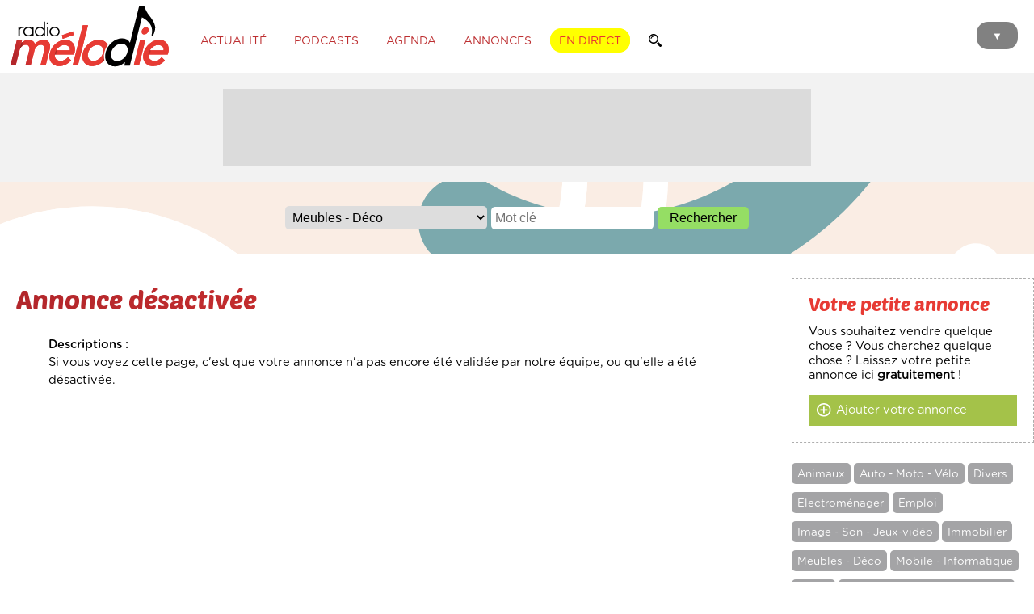

--- FILE ---
content_type: text/html; charset=UTF-8
request_url: https://www.radiomelodie.com/annonces/23126-canape-et-fauteuils.html
body_size: 6614
content:
<!doctype html>
<html>
<head>
<!--


                              @@@@@@@@              @@@@@@@@@@@@@@@@@@@@@@@                         
                            @@@@@@@@@@                      @@@@@@@                     @@@@@@@@@@  
   @@@@@       ,@@@@       @@@ ,@@@@@@         @@@@@@      @@@@@@@    @@@@@@@@@@@@     @@@@    @@@@ 
 ,@@@@@@      @@@@@@      @@@  @@@@@@         @@@@@@@      @@@@@@@   @@@@@@@@@@@@@@.  @@@@@     @@@@
 @@@@@@@     @@@@@@@     @@@   @@@@@@       @@@@@@@@@     @@@@@@@@   @@@@@@@@@@@@@@@  @@@@.      @@@
 @@@@@@@    @@@@@@@@    @@@    @@@@@@      @@@@ @@@@@.    @@@@@@@.  @@@@@@  @@@@@@@@ @@@@@      @@@@
 @@@@@@@   @@@@@@@@@   @@@     @@@@@@     @@@@  @@@@@@    @@@@@@@   @@@@@      @@@@@ @@@@@      @@@ 
 @@@@@@@  /@@@@@@@@@. @@@     @@@@@@@    *@@@   @@@@@@   @@@@@@@@   @@@@@       @@@@ @@@@@     @@@  
 @@@@@@@  @@@ @@@@@@/ @@      @@@@@@     @@@    @@@@@@   @@@@@@@@   @@@@@   @@@@@@@  @@@@@   @@@@   
 @@@@@@@@@@@  @@@@@@@@@@      @@@@@@    @@@@/@@@@@@@@@/  @@@@@@@@   @@@@@@@@@@@@@@@   @@@@@@@@@@    
 @@@@@@@@@@@ .@@@@@@@@@      ,@@@@@@   @@@@     @@@@@@@  @@@@@@@@   @@@@@@@@@@@@@@       @@@@       
 @@@@@@@@@@  @@@@@@@@@@      @@@@@@@  @@@@       @@@@@# @@@@@@@@@    @@@@@@@@@@@&                   
 @@@@@@@@@   @@@@@@@@@       @@@@@@@ @@@@        @@@@@@ @@@@@@@@        @@@@.       #@@@@@@@@@@@@@@ 
 @@@@@@@@    @@@@@@@@@       @@@@@@@              @@@@@ @@@@@@@@           @@@@@@@@@@@@@@@@@@@@@@   
              @@@@@@@        @@@@@@@                    @@@@@@@&       @@@@@@@@@@@@@@@#             
                             @@@@@@                      @@@@@@      @@@@.                          
                              &@@@                                                                  


Un site créé par Matoo Studio
https://matoo.studio

-->

<meta http-equiv="Content-Type" content="text/html; charset=UTF-8" />
<meta name="Author" content="Radio Mélodie" />
<meta name="Description" content="Radio Mélodie, Votre radio en Moselle Est" />
<meta name-equiv="content-language" content="fr" />
<meta name="Keywords" content="Radio Mélodie, 102.7 FM, 102.9 FM, Sarreguemines, forbach, bitche, radio, studio, régie, interview, musique, chansons, chanson, schlager, variété française, melody, mélody, France, Chansons françaises, Web Radio, Internet Radio, Dédicaces, Recettes de cuisine, Horoscope, le Platt, UFC Que Choisir, RADIO MELODIE, RADIO MÉLODIE, écouter en direct, webcam, Schlager, voyance, podcasts, PODCAST, chroniques, replays, catch up, actualité, moselle-est, météo, services, anniversaire, jeux, petites annonces, offres d'emploi, travail, contrat, animateurs, émissions, rendez-vous, agenda des sorties, recherche, date, événement, publicité, pub, spot radio, campagne publicitaire," />
<meta name="robots" content="index,follow" />
<meta name="revisit-after" content="1 days" />
<meta http-equiv="X-UA-Compatible" content="IE=edge" >
<meta http-equiv="Content-Type" content="text/html; charset=UTF-8" />
<meta name="expires" content="Tue, 03 Feb 2026">
<meta name="Last-Modified" content="Tue, 20 Jan 2026">
<meta property="fb:app_id" content="195821404991" />
<meta property="fb:pages" content="106678919367587" />
<meta name="facebook-domain-verification" content="z7jdo8bf9t3gqo3mts3ohj0zvxlr3d" />

    <!-- APPLE -->
    <meta name="apple-mobile-web-app-capable" content="yes" />
    <meta name="apple-mobile-web-app-title" content="Mélodie" />
    <meta name="viewport" content="width=device-width, initial-scale=1, maximum-scale=1">
    
	<meta name="apple-itunes-app" content="app-id=1502421623" />
    <meta name="google-play-app" content="app-id=fr.imatt.melodie">
	<meta name="theme-color" content="#FFFFFF">



<link href="/css/general.css?=12042023" rel="stylesheet" type="text/css">
<link href="/css/menu.css" rel="stylesheet" type="text/css">

<title>Erreur : Annonce désactivée - Radio Mélodie</title>
<meta property="og:type" content="website" />
<meta property="og:title" content="Erreur : Annonce désactivée" />
<meta property="og:description" content="150 € - Si vous voyez cette page, c'est que votre annonce n'a pas encore été validée par notre équipe, ou qu'elle a été désactivée." />
<meta property="og:url" content="https://www.radiomelodie.com/annonces/23126-canape-et-fauteuils.html" />
	
<meta property="og:image" content="https://www.radiomelodie.com/annonces/2022/11/23126-22112022-canape-et-fauteuils-1.jpg" />
<meta property="og:image:width" content="4608" />
<meta property="og:image:height" content="3456" />	
<link href="/css/list.agenda.css" rel="stylesheet" type="text/css">
<script type="text/javascript" src="/js/jquery-3.1.1.min.js"></script>
<script type="text/javascript" src="/js/jquery.easing.1.3.js"></script>
<script type="text/javascript" src="/js/jquery-ui-1.12.1.js"></script>
<link rel="stylesheet" type="text/css" href="/js/jquery-ui-1.12.1.css">
	
<script type="text/javascript" src="/js/jquery.fancybox.pack.js"></script>
<link rel="stylesheet" type="text/css" href="/js/jquery.fancybox.css">
	

</head>
<body>

<style>
	.menuForm {
		padding: 10px 15px ;
		border-radius: 50px;
		border: solid 1.5px rgba(255,255,255,0.60);
		display: inline-block;
		margin: 0;
		width: auto;
	}
	.menuForm input {
		border: none;
		padding: 0;
		margin: 0;
		background: transparent;
		font-size: 16pt;
		vertical-align: middle;
		display: inline-block;
		color: rgba(255,255,255,1);
		width: calc(100% - 30pt);
		font-family: 'Gotham Rounded Book', sans-serif;
	}
	.menuForm input[type="submit"] {
		width: 18pt;
		height: 18pt;
		margin-bottom: 2pt;
		background-image: url('/images/magnifier_w.svg');
		background-size: contain;
		background-repeat: no-repeat;
		background-position: center;
	}
</style>
<menu id="mainMenu">
		<div class="MenuBackgroundCircle"></div>
		<ul>
			<li id="CloseMenuButton" style="margin-top: 70px;"><img src="/images/header_close.svg" alt="Fermer"></li>
			<li>
		<form method="GET" enctype="multipart/form-data" class="menuForm" action="/recherche/">
			<input type="text" name="q" value="" placeholder="Recherche">
			<input type="submit" value="">
		</form></li>
			<a href="javascript:void(0)" onclick="window.open('/direct/', 'radiomelodieplayer', 'width=800, height=600, toolbar=no, menubar=no, location=no, resizable=no, scrollbars=no, status=no');" rel="external"><li style="color: #FFF000;">Écouter en direct</li></a>
			<a href="/"><li>Accueil</li></a>
			<a href="/la-radio.html"><li>Les programmes</li></a>
			<a href="/la-radio.html#findTitle"><li>Quel était ce titre ?</li></a>
			<a href="/a/"><li>Actualité</li></a>
			<li><a href="/podcasts/">Podcasts</a></li>
			<a href="/agenda"><li>Agenda des sorties</li></a>
			<li><a href="/annonces/">Petites annonces</a> | <a href="/annonces/?type=61">Offres d'emploi</a></li>
			<li><a href="/page/10-communiquez-avec-radio-melodie.html">Communiquez sur Mélodie</a> | <a href="/page/20-la-redaction.html">La rédaction</a></li>
			<a href="/contact.html"><li>Contact</li></a>
			<li><a href="https://www.facebook.com/radiomelodie.fr/" target="_blank"><img src="/images/header_fb.svg" alt="Bouton Facebook"></a>
			<a href="https://twitter.com/Radio_Melodie" target="_blank"><img src="/images/header_tw.svg" alt="Bouton Twitter"></a>
			<a href="https://www.instagram.com/radiomelodie/" target="_blank"><img src="/images/header_insta.svg" alt="Bouton Instagram"></a></li>
			<li><a href="https://apps.apple.com/us/app/mélodie/id1502421623?l=fr&ls=1" target="_blank"><img src="/images/htl_appstore.png" style="height: 55px;" /></a>
			<a href="https://play.google.com/store/apps/details?id=com.radio.melodie&hl=fr" target="_blank"><img src="/images/htl_googleplay.png" style="height: 55px;" /></a></li>
		</ul>
	</menu><div id="pageContent">
<style>
	header {
		height: 90px;
		position: relative;
		background-color: rgba(255, 255, 255, 1.00);
	}
	
	header #MenuButton {
		position: absolute;
		z-index: 1;
		top: 27px;
		right: 10px;
		background-color: #818181;
		margin-right: 10px;
		padding: 10px 19px 7px 19px;
		border-radius: 14px;
		cursor: pointer;
		mix-blend-mode: multiply;
		transition-duration: 0.1s;
		font-size: 10pt;
		color: #FFFFFF;
	}
	
	header #MenuButton:hover {
		background-color: #e73333;
		color: #FFFFFF;
	}
	
	header #MenuButton:active {
		background-color: #000000;
		color: #FFFFFF;
	}
	
	header #logoRM {
		height: 80px;
		margin: 5px 10px;
		display: inline-block;
		vertical-align: middle;
		position: relative;
		z-index: 10;
	}
	
	header ul.HeaderMenu {
		margin: 10px 0 0 10px;
		padding: 0;
		display: inline-block;
		vertical-align: middle;
		z-index: 1;
		position: relative;
	}
	
	header ul.HeaderMenu li {
		list-style: none;
		display: inline;
		padding: 8px 10px 6px 10px;
		margin-right: 7px;
		border-radius: 14px;
		border: solid 1px rgba(255, 255, 255, 1.00);
		text-transform: uppercase;
		cursor: pointer;
		font-weight: 100;
		color: rgba(189,47,49,1.00);
		font-size: 10.5pt;
		transition-duration: 0.3s;
	}
	
	header ul.HeaderMenu li:hover {
		color: #1C1C19;
		border: solid 1px #1C1C19;
	}
	
	header ul.HeaderMenu li.ButtonLive {
		color: #e73333;
		text-shadow: none;
		background-color: #ffff00;
		border: solid 1px #ffff00;
		font-weight: 300;
	}
	
	header ul.HeaderMenu li.ButtonLive:hover {
		background-color: #000000;
		box-shadow: 0 0 20px rgba(0, 0, 0, 0.3);
		border: solid 1px #000000;
		color: rgba(255, 255, 255, 1.00);
	}
	
	header ul.HeaderMenu li.ButtonLive:active {
		background-color: #000000;
		color: rgba(189,47,49,1.00);
	}
	
	.headerForm {
		margin: 0;
		padding: 6px 10px 6px 10px;
		border-radius: 14px;
		border: solid 1px rgba(255, 255, 255, 1.00);
		display: inline-block;
		transition-duration: 0.3s;
		width: auto;
		background-color: rgba(255,255,255,1.00);
	}
	.headerForm:hover {
		color: #1C1C19;
		border: solid 1px #1C1C19;
	}
	.headerForm input {
		border: none;
		padding: 0;
		margin: 0;
		background: transparent;
		font-size: 10.5pt;
		vertical-align: middle;
		display: inline-block;
		color: rgba(189,47,49,1.00);
		font-family: 'Gotham Rounded Book', sans-serif;
		transition-duration: 0.3s;
	}
	.headerForm input[type="text"] {
		width: 0;
	}
	.headerForm:hover input[type="text"]{
		width: 100px;
	}
	.headerForm input[type="submit"] {
		width: 12pt;
		height: 12pt;
		margin-top: -1pt;
		margin-bottom: -1pt;
		background-image: url('/images/magnifier.svg');
		background-size: contain;
		background-repeat: no-repeat;
		background-position: center;
	}
    
	
@media only screen and (max-width: 850px) {
	header ul.HeaderMenu {
		display: none;
	}
	}
</style>
<style>
  #iAdminMenu {
    left: 2rem;
    margin: 0;
    position: fixed;
    padding: 0 7px;
    border-radius: 0 0 5px 5px;
    background-color: rgba(44,44,44,0.97);
    color: #FFFFFF;
    font-size: 8pt;
    z-index: 1000;
    opacity: 0.8;
    
    transition-duration: 0.3s;
  }
  #iAdminMenu:hover {
    opacity: 1;
    padding: 7px;
    font-size: 9pt;
  }
  #iAdminMenu ul {
    display: none;
    list-style: none;
    margin: 0;
    padding: 0;
  }
  #iAdminMenu summary {
    padding: 5px;
  }
  #iAdminMenu:hover ul {
    display: block;
  }
  #iAdminMenu ul li {
    position: relative;
    padding: 7px;
    margin: 10px 0 0;
    background-color: #1a1a1a;
  }
  #iAdminMenu ul a {
    color: inherit;
    text-decoration: inherit;
  }
  #iAdminMenu ul li:hover {
    background-color: #a64644;
  }
  #iAdminMenu ul li img {
    height: 13px;
    margin-right: 7px;
    margin-bottom: -1px;
  }
  #iAdminMenu ul li .infos {
    display: none;
    max-width: 400px;
    position: relative;
    overflow: auto;
  }
  #iAdminMenu ul li:hover .infos {
    display: block;
  }
</style>
	<header>		<div class="content">
			<a href="/"><img src="/images/logo_radiomelodie.svg" id="logoRM"></a>
			  <ul class="HeaderMenu">
			    <a href="/a/"><li>Actualité</li></a>
			    <a href="/podcasts/"><li>Podcasts</li></a>
			    <a href="/agenda/"><li>Agenda</li></a>
			    <a href="/annonces/"><li>Annonces</li></a>
			    <a href="javascript:void(0)" onclick="window.open('/direct/', 'radiomelodieplayer', 'width=800, height=600, toolbar=no, menubar=no, location=no, resizable=no, scrollbars=no, status=no');" rel="external"><li class="ButtonLive">En direct</li></a>
			    <form method="GET" enctype="multipart/form-data" class="headerForm" action="/recherche/">
			<input type="text" name="q" value="" placeholder="Recherche"><input type="submit" value="">
		</form>
			  </ul>
			  <div id="MenuButton">▼</div>
		</div>
	</header>	

<section id="topBkGd">
	<div>
		<script async src="https://pagead2.googlesyndication.com/pagead/js/adsbygoogle.js"></script>
		<!-- RM_Autosize -->
		<ins class="adsbygoogle"
			 style="display:inline-block;width:728px;height:90px"
			 data-ad-client="ca-pub-1343470722012339"
			 data-ad-slot="2533878401"></ins>
		<script>
			 (adsbygoogle = window.adsbygoogle || []).push({});
		</script>
	</div>
</section>
	
		
<style>
	
	
	.textcolor_cat {
		color: rgba(164,164,166,1.00);
	}
	.bgcolor_cat {
		background-color: rgba(164,164,166,1.00);
	}
	.textcolor_alouer {
		color: rgba(179,179,193,1.00);
	}
	.bgcolor_alouer {
		background-color: rgba(179,179,193,1.00);
	}
	.textcolor_avendre {
		color: rgba(160,201,169,1.00);
	}
	.bgcolor_avendre {
		background-color: rgba(160,201,169,1.00);
	}
	.textcolor_cherche {
		color: rgba(177,160,201,1.00);
	}
	.bgcolor_cherche {
		background-color: rgba(177,160,201,1.00);
	}
	.textcolor_donne {
		color: rgba(201,180,160,1.00);
	}
	.bgcolor_donne {
		background-color: rgba(201,180,160,1.00);
	}

	
	
	
	.adfix {
		position: fixed;
		top:20px;
	}
	
	
	
	.addEvent {
		padding: 20px;
		margin: 20px 0;
		border: dashed 1pt rgba(173,173,173,1.00);
		font-size: 11pt;
	}
	.addEvent a {
		display: block;
		background: rgba(164,194,73,1.00);
		color: rgba(255,255,255,1.00);
		padding: 10px;
	}
	.addEvent a img {
		height: 13pt;
		margin-bottom: -1pt;
		float: left;
		margin-right: 5pt;
	}
	.addEvent h2 {
		font-size: 17pt;
	}
	
	.pub {
		width:300px;
		height:600px;
		background-color: rgba(246,237,237,1.00);
	}
		
	
	.topArticle {
		box-shadow: 0 3px 10px rgba(100,100,100,0.3);
		padding: 0;
		margin: 20px 10px;
		border-radius: 10px;
		position: relative;
		overflow: hidden;
	}
	
.topArticle #gallery {
	padding: 10px;
	height:470px;
	position: relative;
	background-color: rgba(251,237,237,1.00);
}
.topArticle #gallery .items {
	display: inline-block;
	float:left; 
	position: relative;
	width:calc(30% - 10px);
	margin: 0 0 10px 10px;
	padding: 0;
	height:150px;
	background-size: contain;
	background-position: center;
	background-repeat:no-repeat;
	background-color: rgba(255,255,255,0.30);
}
.topArticle #gallery div.first {
	width:70%;
	height:470px;
	margin: 0 0 10px 0;
}
.topArticle #gallery .items svg {
	width:20%;
	margin: 20% 40%;
}
.topArticle #gallery .items svg path {
		-webkit-transition: all 0.2s;
		-moz-transition: all 0.2s;
		transition: all 0.2s;
	
	fill:rgba(100,100,100,0.4);
}
.topArticle #gallery .items:hover > svg path {
	fill:rgba(100,100,100,1);
}
.topArticle #gallery div.first svg {
	margin: 30% 40%;
}
.topArticle .titreText {
	padding: 20px;
}
 .descText {
	padding: 20px 40px;
}
	
	article {
		margin: 20px 2%;
		width: 96%;
	font-size: 11pt;
	line-height: 1.5;
	}
article h1 {
	font-size: 24pt;
	padding: 10px 0 10px 0;
}
article strong {
	font-family: 'Gotham Rounded Medium', sans-serif;
	font-weight: normal;
}
article hr {
	margin: 30px 0;
	border: none;
	height: 1px;
	background-color: rgba(184,184,184,1.00);
}
article p.cat {
	font-size: 11pt;
	padding: 6px 8px 4px;
	margin: 0 0 0 0;
	color: rgba(255, 255, 255, 1.00);
	border-radius: 5px;
	display: inline-block;
	line-height: 1;
}
article p.date {
	font-family: 'Gotham Rounded Bold';
	font-size: 11pt;
	margin: 0 0 10px 0;
	line-height: 1.2;
}
article p.lieu, article p.tel {
	font-size: 12pt;
	margin: 0 0 10px 0;
	line-height: 1.2;
	font-family: 'Gotham Rounded Book',sans-serif;
}
article p.prix {
	font-size: 12pt;
	margin: 0 0 10px 0;
	line-height: 1.2;
	font-family: 'Gotham Rounded Medium',sans-serif;
}
article p.lieu img {
	width: 12pt;
	margin-bottom: -1pt;
	margin-right: 5px;
}
article iframe {
	width: 100%;
	border: none;
	height: 350px;
	border-radius: 10px;
	margin-top: 50px;
}
article a {
	color: rgba(39, 47, 163, 1.00);
}
article p a {
	font-family: 'Gotham Rounded Medium';
}
</style>
		
		<form method="get" class="search" action="/annonces/">
		<select name="type">
			<option value="0">Toutes les catégories</option>
		<option value="52">Animaux</option>
<option value="53">Auto - Moto - Vélo</option>
<option value="51">Divers</option>
<option value="54">Electroménager</option>
<option value="61">Emploi</option>
<option value="58">Image - Son - Jeux-vidéo</option>
<option value="55">Immobilier</option>
<option value="57" selected="selected">Meubles - Déco</option>
<option value="56">Mobile - Informatique</option>
<option value="108">Pneus</option>
<option value="59">Vêtements - Mode - Chaussure</option>
		</select>
		<input type="text" name="q" value="" placeholder="Mot clé" />
			<input type="submit" value="Rechercher">
		</form>
<section class="agenda">
		
	<div class="content">
		
		<div class="columns" id="column1">
			<article>
				
				<h1>Annonce désactivée</h1>			<div class="descText">
			
				<strong>Descriptions : </strong><br>
				Si vous voyez cette page, c'est que votre annonce n'a pas encore été validée par notre équipe, ou qu'elle a été désactivée.
			</div>
			
			</article>
			
		</div><div class="columns" id="column2">
		
		<div class="addEvent">
		<h2>Votre petite annonce</h2>
		<p>Vous souhaitez vendre quelque chose ? Vous cherchez quelque chose ? Laissez votre petite annonce ici <strong>gratuitement</strong> !</p>
			<a href="/annonces/add/"><img src="/images/rounded-add-button.svg">Ajouter votre annonce</a></div>
		
		
		<ul class="categories">
		<a href="/annonces/?type=52"><li class="bgcolor_cat">Animaux</li></a>
<a href="/annonces/?type=53"><li class="bgcolor_cat">Auto - Moto - Vélo</li></a>
<a href="/annonces/?type=51"><li class="bgcolor_cat">Divers</li></a>
<a href="/annonces/?type=54"><li class="bgcolor_cat">Electroménager</li></a>
<a href="/annonces/?type=61"><li class="bgcolor_cat">Emploi</li></a>
<a href="/annonces/?type=58"><li class="bgcolor_cat">Image - Son - Jeux-vidéo</li></a>
<a href="/annonces/?type=55"><li class="bgcolor_cat">Immobilier</li></a>
<a href="/annonces/?type=57"><li class="bgcolor_cat">Meubles - Déco</li></a>
<a href="/annonces/?type=56"><li class="bgcolor_cat">Mobile - Informatique</li></a>
<a href="/annonces/?type=108"><li class="bgcolor_cat">Pneus</li></a>
<a href="/annonces/?type=59"><li class="bgcolor_cat">Vêtements - Mode - Chaussure</li></a>
<a href="/annonces/"><li class="bgcolor_chronique">Toutes les annonces</li></a></ul>
		
		<div class="pub" id="adfix"><script async src="//pagead2.googlesyndication.com/pagead/js/adsbygoogle.js"></script>
<!-- RM_huge -->
<ins class="adsbygoogle"
     style="display:inline-block;width:300px;height:600px"
     data-ad-client="ca-pub-1343470722012339"
     data-ad-slot="2487590804"></ins>
<script>
(adsbygoogle = window.adsbygoogle || []).push({});
</script></div>
		
		</div>
	</div>
</section>
</div>
	

<footer id="ft2" style="margin-bottom: 2rem;">
	<div id="line1"><a href="/">
    <img src="/images/logo_radiomelodie_blanc.svg" style="width: 150px; display: inline-block; vertical-align: middle;" alt="">
		<p style="display: inline-block; vertical-align: middle;">Toute la musique que<br>
<strong>vous aimez écouter !</strong></p></a></div>
  <div class="content">
	  <div class="icons">
	  <a href="/contact"><img src="/images/footer_ph.svg" /></a>
	  <a href="https://www.facebook.com/radiomelodie.fr" target="_blank"><img src="/images/footer_fb.svg" /></a>
	  <a href="https://www.instagram.com/radiomelodie/" target="_blank"><img src="/images/footer_in.svg" /></a>
	  <a href="https://twitter.com/Radio_Melodie" target="_blank"><img src="/images/footer_tw.svg" /></a>
	  <a href="https://apps.apple.com/us/app/mélodie/id1502421623?l=fr&ls=1" target="_blank"><img src="/images/footer_ap.svg" /></a>
	  <a href="https://play.google.com/store/apps/details?id=com.radio.melodie&hl=fr" target="_blank"><img src="/images/footer_ps.svg" /></a>
	  </div>
	
	<ul class="big">
      <a href="javascript:void(0)" onclick="window.open('/direct/', 'radiomelodieplayer', 'width=800, height=600, toolbar=no, menubar=no, location=no, resizable=no, scrollbars=no, status=no');"><li><img src="/images/play-button_black.svg" alt="Écouter en direct" />Écouter en direct</li></a>
      <a href="/"><li>Accueil</li></a>
      <a href="/radio/"><li>La Radio</li></a>
      <a href="/a/"><li>Actualité</li></a>
      <a href="/videos/"><li>Vidéos</li></a>
      <a href="/podcasts/"><li>Podcasts</li></a>
      <a href="/agenda/"><li>Agenda</li></a>
      <a href="/annonces/"><li>Petites annonces</li></a>
      <a href="/contact.html"><li>Contact</li></a>
    </ul>
	
	<ul class="small">
      <a href="/page/4-mentions-legales"><li>Mentions légales</li></a>
      <a href="/page/18-charte-sur-les-donnees-personnelles-et-cookies"><li>Charte sur les données personnelles et cookies</li></a>
      <a href="/page/15-reglement-des-jeux-concours"><li>Règlement des jeux</li></a>
      <a href="/page/5-le-logo-radio-melodie"><li>Télécharger notre logo</li></a>
      <a href="/page/16-zone-de-diffusion"><li>Zone de diffusion</li></a>
      <a href="javascript:void(0)" onclick="window.open('/direct/', 'radiomelodieplayer', 'width=800, height=600, toolbar=no, menubar=no, location=no, resizable=no, scrollbars=no, status=no');"><li>Nous écouter</li></a>
      <a href="/contact"><li>Contactez-nous</li></a>
      <a href="/page/10-communiquez-avec-radio-melodie"><li>Communiquez sur Mélodie</li></a>
      <a href="/page/20-la-redaction"><li>La rédaction</li></a>
    </ul>
  </div>
</footer>

<style>
    .matoostudio {
        text-align: center; 
        margin-bottom: 3rem;
    }
    .matoostudio a {
        background-color: rgba(26, 27, 29, 1.00);
        padding: .7rem 1rem;
        border-radius: .5rem;
        display: inline-block;
        color: rgba(231, 231, 231, 1.00);
        font-size: .8rem;
    }
    .matoostudio a:hover {
        background-color: #353535;
    }
    .matoostudio a img {
        height: 1.3rem;
        margin-bottom: -.7rem;
    }
</style>
<p class="matoostudio"><a href="//matoo.studio" target="_blank">Un site fièrement propulsé par <img src="https://matoo.studio/images/matoo.studio.svg" alt=""></a></p>

<script async src="https://www.googletagmanager.com/gtag/js?id=G-2W9XT9SRQ7"></script>
<script>
  window.dataLayer = window.dataLayer || [];
  function gtag(){dataLayer.push(arguments);}
  gtag('consent', 'default', {
    'ad_user_data': 'denied',
    'ad_personalization': 'granted',
    'ad_storage': 'granted',
    'analytics_storage': 'granted',
    'wait_for_update': 500,
  });
    gtag('consent', 'update', {
      ad_user_data: 'granted',
      ad_personalization: 'granted',
      ad_storage: 'granted',
      analytics_storage: 'granted'
    });
  gtag('js', new Date());

  gtag('config', 'G-2W9XT9SRQ7');
</script>
<script type="text/javascript">

  var _gaq = _gaq || [];
  _gaq.push(['_setAccount', 'UA-28183013-1']);
  _gaq.push(['_trackPageview']);

  (function() {
    var ga = document.createElement('script'); ga.type = 'text/javascript'; ga.async = true;
    ga.src = ('https:' == document.location.protocol ? 'https://ssl' : 'http://www') + '.google-analytics.com/ga.js';
    var s = document.getElementsByTagName('script')[0]; s.parentNode.insertBefore(ga, s);
  })();

</script>
<!-- Google Analytics Indés Radios -->
<script async src="https://www.googletagmanager.com/gtag/js?id=UA-151724628-1"></script>
<script>
  window.dataLayer = window.dataLayer || [];
  function gtag(){dataLayer.push(arguments);}
  gtag('js', new Date());

  gtag('config', 'UA-151724628-1');
</script>
<!-- Clarity tracking code for https://www.radiomelodie.com/ -->
<script type="text/javascript">
    (function(c,l,a,r,i,t,y){
        c[a]=c[a]||function(){(c[a].q=c[a].q||[]).push(arguments)};
        t=l.createElement(r);t.async=1;t.src="https://www.clarity.ms/tag/"+i;
        y=l.getElementsByTagName(r)[0];y.parentNode.insertBefore(t,y);
    })(window, document, "clarity", "script", "b52kbbldit");
</script>
<script type="text/javascript" src="/js/script.footer.js"></script>
	<script>
		
		
  var adfixed = false;
  var adposition = '';
	
	$('document').ready(function(){

		$(".fancybox").fancybox();
		
		$( ".datepicker" ).datepicker({
			closeText: 'Fermer',
			prevText: 'Précédent',
			nextText: 'Suivant',
			currentText: 'Aujourd\'hui',
			monthNames: ['Janvier', 'Février', 'Mars', 'Avril', 'Mai', 'Juin', 'Juillet', 'Août', 'Septembre', 'Octobre', 'Novembre', 'Décembre'],
			monthNamesShort: ['Janv.', 'Févr.', 'Mars', 'Avril', 'Mai', 'Juin', 'Juil.', 'Août', 'Sept.', 'Oct.', 'Nov.', 'Déc.'],
			dayNames: ['Dimanche', 'Lundi', 'Mardi', 'Mercredi', 'Jeudi', 'Vendredi', 'Samedi'],
			dayNamesShort: ['Dim.', 'Lun.', 'Mar.', 'Mer.', 'Jeu.', 'Ven.', 'Sam.'],
			dayNamesMin: ['D', 'L', 'M', 'M', 'J', 'V', 'S'],
			weekHeader: 'Sem.',
			dateFormat: 'dd-mm-yy'
		});
			
		adposition = $('#adfix').offset();
	});
		
		
		
if($(window).width()>800)
	{
	$(document).scroll(function(){

	  var positionscroll = $(document).scrollTop();

	  var adscroll = adposition.top - 20;

		  if(positionscroll>adscroll && adfixed==false)
			{
			  $('#adfix').addClass('adfix');
				adfixed = true;
			}

		  if(positionscroll<adscroll  && adfixed)
			{
			  $('#adfix').removeClass('adfix');
				adfixed = false;
			}
	});
}
		
		
		


	
	</script>
</body>
</html>


--- FILE ---
content_type: text/html; charset=utf-8
request_url: https://www.google.com/recaptcha/api2/aframe
body_size: 264
content:
<!DOCTYPE HTML><html><head><meta http-equiv="content-type" content="text/html; charset=UTF-8"></head><body><script nonce="6Wnr_iG8SqyMVcMB_-Qsdw">/** Anti-fraud and anti-abuse applications only. See google.com/recaptcha */ try{var clients={'sodar':'https://pagead2.googlesyndication.com/pagead/sodar?'};window.addEventListener("message",function(a){try{if(a.source===window.parent){var b=JSON.parse(a.data);var c=clients[b['id']];if(c){var d=document.createElement('img');d.src=c+b['params']+'&rc='+(localStorage.getItem("rc::a")?sessionStorage.getItem("rc::b"):"");window.document.body.appendChild(d);sessionStorage.setItem("rc::e",parseInt(sessionStorage.getItem("rc::e")||0)+1);localStorage.setItem("rc::h",'1768940768284');}}}catch(b){}});window.parent.postMessage("_grecaptcha_ready", "*");}catch(b){}</script></body></html>

--- FILE ---
content_type: text/css
request_url: https://www.radiomelodie.com/css/list.agenda.css
body_size: 1787
content:
.columns {
	display: inline-block;
	vertical-align: top;
}
#column1 {
	width: calc(100% - 300px);
}
#column2 {
	width: 300px;
}
.search {
	margin: -20px 0 0 0;
	padding: 30px;
	background-image: url("/images/BK_model2.svg");
	background-color: #faede4;
	background-size: cover;
	text-align: center;
}
.search input, .search select {
	font-size: 12pt;
	padding: 5px;
	border-radius: 5px;
	border: none;
	display: inline-block;
	vertical-align: middle;
}
.search label {
	display: inline-block;
	vertical-align: middle;
	background-color: rgba(54, 141, 148, 1.00);
	padding: 0;
	margin: 5px 0;
	border-radius: 5px;
	overflow: hidden;
}
.search label span {
	display: inline-block;
	vertical-align: middle;
	text-align: center;
	width: 35px;
	font-size: 9pt;
	color: rgba(255, 255, 255, 1.00);
}
.search label input {
	border-radius: 0;
	margin: 0 0;
	background-color: rgba(255, 255, 255, 1.00);
}
.search input[type="submit"] {
	background-color: rgba(149, 222, 100, 1.00);
	padding: 5px 15px;
}
.agenda {
	padding: 30px 0;
	margin-top: -20px;
}
.displayList .items {
	width: calc(100% - 2rem);
	min-height: 196px;
	position: relative;
	overflow: hidden;
	padding: 0 0;
	margin: 2rem 1rem;
	-webkit-transition: all 0.3s;
	-moz-transition: all 0.3s;
	transition: all 0.3s;
	background-color: rgba(255, 255, 255, 1.00);
	border-radius: 10px;
	box-shadow: 0 5px 20px rgba(0, 0, 0, 0.07);
}
.displayList .items .artwork {
	display: inline-block;
  position: relative;
	vertical-align: middle;
	width: 150px;
	height: 196px;
	margin: 0 15px 0 0;
  padding: 0;
	transition: all 0.3s;
	border-radius: 10px 0 0 10px;
}
.displayList .items .artwork img {
  width: 100%;
  height: 100%;
  object-fit: cover;
}
.displayList .items:hover .artwork {
	opacity: 0.8;
}
.displayList .items .divText {
	display: inline-block;
	vertical-align: middle;
	width: calc(95% - 165px);
	transition: all 0.3s;
  transform-origin: center left;
}
.displayList .items:hover .divText {
	transform: scale(1.02);
}
.displayList .items .divText p {
	margin: 0;
}
.displayList .items .divText p.cat {
	font-size: 9pt;
	padding: 3px 5px;
	margin-bottom: 5px;
	color: rgba(255, 255, 255, 1.00);
	border-radius: 5px;
	display: inline-block;
}
.displayList .items .divText p.date {
	font-family: 'Gotham Rounded Bold';
	font-size: 10pt;
	margin-bottom: 5px;
}
.displayList .items .divText p.title {
	font-size: 13pt;
}
.displayList .items .divText p.place {
	font-family: 'Gotham Rounded Light';
	margin-top: 5px;
	font-size: 9pt;
	opacity: 0.8;
}
.displayList .items .divText p.place img {
	width: 10pt;
	margin-bottom: -1pt;
	margin-right: 5px;
}
.displayList .items p.sponsor {
	text-align: right;
	font-family: 'Gotham Rounded Light Italic';
	font-size: 7.5pt;
	color: rgba(89, 89, 89, 1.00);
	position: absolute;
	bottom: 15px;
	right: 15px;
	margin: 0;
}
.displayList .items.paid {
}
.displayList .items.paid .artwork {
	width: 250px;
	height: auto;
}
.displayList .items.paid .divText {
	width: calc(95% - 265px);
}
.categories {
	list-style: none;
	padding: 0;
	margin: 20px 0 30px 0;
	font-size: 10pt;
}
.categories li {
	display: inline-block;
	padding: 6px 7px 3px 7px;
	border-radius: 5px;
	color: rgba(255, 255, 255, 1.00);
	margin: 5px 0;
}
.textcolor_information {
	color: rgba(75, 97, 180, 1.00);
}
.bgcolor_information {
	background-color: rgba(75, 97, 180, 1.00);
}
.textcolor_jeux-concours-loto {
	color: rgba(180, 190, 79, 1.00);
}
.bgcolor_jeux-concours-loto {
	background-color: rgba(180, 190, 79, 1.00);
}
.textcolor_marcheauxpuces-braderie-brocante {
	color: rgba(194, 67, 202, 1.00);
}
.bgcolor_marcheauxpuces-braderie-brocante {
	background-color: rgba(194, 67, 202, 1.00);
}
.textcolor_musique-concert {
	color: rgba(51, 157, 167, 1.00);
}
.bgcolor_musique-concert {
	background-color: rgba(51, 157, 167, 1.00);
}
.textcolor_sorties-exposition {
	color: rgba(200, 147, 59, 1.00);
}
.bgcolor_sorties-exposition {
	background-color: rgba(200, 147, 59, 1.00);
}
.textcolor_sport-marches {
	color: rgba(84, 177, 59, 1.00);
}
.bgcolor_sport-marches {
	background-color: rgba(84, 177, 59, 1.00);
}
.textcolor_theatre-spectacle {
	color: rgba(168, 168, 168, 1.00);
}
.bgcolor_theatre-spectacle {
	background-color: rgba(168, 168, 168, 1.00);
}
.adfix {
	position: fixed;
	top: 20px;
}
.addEvent {
	padding: 20px;
	margin: 20px 10px 20px 0;
	border: dashed 1pt rgba(173, 173, 173, 1.00);
	font-size: 11pt;
}
.addEvent a {
	display: block;
	background: rgba(164, 194, 73, 1.00);
	color: rgba(255, 255, 255, 1.00);
	padding: 10px;
}
.addEvent a img {
	height: 13pt;
	margin-bottom: -1pt;
	float: left;
	margin-right: 5pt;
}
.addEvent h2 {
	font-size: 17pt;
}
.pub {
	width: 300px;
	height: 600px;
	background-color: rgba(246, 237, 237, 1.00);
}
#agendaform {
	width: 90%;
	margin: 20px 5%;
}
#agendaform h1 {
	font-size: 35px;
	text-align: center;
	margin: 10px 20px;
	line-height: 1.1;
}
#agendaform p {
	font-size: 15px;
	text-align: center;
	margin: 20px 20px 50px 20px;
}
#agendaform p img {
	width: 400px;
	max-width: 90%;
	margin: 50px 0;
}
#agendaform p a {
	font-size: 15px;
	width: auto;
	padding: 10px 15px;
	border: solid 1px rgba(206, 48, 63, 1.00);
	color: rgba(206, 48, 63, 1);
	border-radius: 3px;
}
#agendaform form {
	width: calc(100% - 20px);
	margin: 0 10px;
}
#agendaform label {
	width: calc(25% - 20px);
	padding: 0 20px 0 0;
	margin: 0;
	display: inline-block;
	text-align: right;
	font-family: 'Gotham Rounded Light';
	font-size: 11pt;
	line-height: 1;
}
#agendaform input, #agendaform textarea, #agendaform select {
	background-color: rgba(255, 255, 255, 1.00);
	width: calc(74% - 20px);
	padding: 10px;
	margin-bottom: 15px;
	display: inline-block;
	vertical-align: middle;
	font-size: 12pt;
	border: solid 1px rgba(190, 190, 190, 1.00);
	border-radius: 3px;
	-webkit-appearance: none;
	-moz-appearance: none;
	appearance: none;
}
#agendaform select, #agendaform select option {
	width: 74%;
	background-image: url('/images/down-arrow.svg');
	background-repeat: no-repeat;
	background-position: center right;
	background-size: 20px;
}
#agendaform p.tip {
	width: calc(74% - 20px);
	padding: 0 10px;
	margin: -10px 0 15px 25%;
	display: inline-block;
	vertical-align: middle;
	font-size: 10pt;
	font-weight: 300;
	color: rgba(92, 92, 92, 1.00);
}
#agendaform p.tip strong {
	color: #e73b34;
}
#agendaform div.text {
	width: 74%;
	margin-bottom: 15px;
	display: inline-block;
	vertical-align: middle;
	position: relative;
	overflow: hidden;
	border: solid 1px rgba(190, 190, 190, 1.00);
	border-radius: 3px;
	background-color: rgba(255, 255, 255, 1.00);
}
#agendaform div.text textarea.tinymce {
	max-width: 100%;
	border: none;
	mix-blend-mode: multiply;
}
#agendaform hr {
	border: none;
	height: 1px;
	width: 90%;
	margin: 20px 5%;
	background-color: rgba(190, 190, 190, 1.00);
}
#agendaform #euroinput {
	position: absolute;
	margin: 6px 0 0 -28px;
	font-family: "Poppins";
	font-weight: 300;
	font-size: 20px;
	color: rgba(190, 190, 190, 1.00);
}
#agendaform label.fileContainer {
	width: 130px;
	height: 130px;
	position: relative;
	overflow: hidden;
	padding: 0 0 0 0;
	margin: 0 15px 15px 0;
	border: solid 1px rgba(190, 190, 190, 1.00);
	vertical-align: top;
}
#agendaform label.fileContainer p {
	margin: 20px 0 0 0;
	padding: 0 5%;
	width: 90%;
	text-align: center;
	font-weight: 500;
}
#agendaform label.fileContainer p span {
	opacity: 0.4;
	-webkit-transition: all 0.2s;
	-moz-transition: all 0.2s;
	transition: all 0.2s;
}
#agendaform label.fileContainer input {
	position: absolute;
	top: 0;
	left: 0;
	width: 100%;
	height: 100%;
	margin: 0;
	padding: 0;
	opacity: 0;
}
#agendaform label.fileContainer img {
	width: 40%;
	margin-top: 15px;
}
#agendaform label.fileContainer:hover span {
	opacity: 1;
}
#agendaform input[type="submit"] {
	width: auto;
	background-color: rgba(206, 48, 63, 1.00);
	color: rgba(255, 255, 255, 1);
	padding: 10px 15px;
}
#agendaform #disclaimer {
	background-color: rgba(221, 255, 53, 1.00);
	text-align: center;
	padding: 30px;
	margin: 20px 0 50px 0;
	font-weight: 100;
	border-radius: 4px;
}
#agendaform #disclaimer strong {
	font-family: 'Gotham Rounded Bold';
}
#agendaform #alert {
	background-color: rgba(221, 255, 53, 1.00);
	text-align: center;
	padding: 20px;
	margin: 20px 0 50px 0;
	font-weight: 100;
	border-radius: 4px;
}
#agendaform #alert strong {
	font-family: 'Gotham Rounded Bold';
}
#agendaform .highlightinput {
	background-color: rgba(250, 255, 76, 1);
}
#agendaform .highlightinput:focus {
	background-color: rgba(253, 255, 197, 1.00);
}
@media only screen and (max-width: 650px) {
	#column1 {
		width: 100%;
	}
	#column2 {
		width: calc(100% - 40px);
		margin: 20px;
	}
	.displayList .items {
		width: calc(100% - 30px);
	}
	.pub {
		display: none;
	}
}


--- FILE ---
content_type: image/svg+xml
request_url: https://www.radiomelodie.com/images/BK_model2.svg
body_size: 2664
content:
<?xml version="1.0" encoding="utf-8"?>
<!-- Generator: Adobe Illustrator 23.0.3, SVG Export Plug-In . SVG Version: 6.00 Build 0)  -->
<svg version="1.1" id="Calque_3" xmlns="http://www.w3.org/2000/svg" xmlns:xlink="http://www.w3.org/1999/xlink" x="0px" y="0px"
	 viewBox="0 0 554.6 332" style="enable-background:new 0 0 554.6 332;" xml:space="preserve">
<style type="text/css">
	.st0{fill:#FAEDE4;}
	.st1{clip-path:url(#SVGID_2_);}
	.st2{fill:#FFFFFF;}
	.st3{fill:#FF9793;}
	.st4{fill:#7BA9AD;}
</style>
<rect x="111.3" y="-111.3" transform="matrix(6.123234e-17 -1 1 6.123234e-17 111.335 443.3051)" class="st0" width="332" height="554.6"/>
<g>
	<defs>
		
			<rect id="SVGID_1_" x="111.3" y="-111.3" transform="matrix(6.123234e-17 -1 1 6.123234e-17 111.335 443.3051)" width="332" height="554.6"/>
	</defs>
	<clipPath id="SVGID_2_">
		<use xlink:href="#SVGID_1_"  style="overflow:visible;"/>
	</clipPath>
	<g class="st1">
		<path class="st2" d="M-29.4,243.5c-4.9,0.3-9.9-1.4-13.7-5.1c-25-24.7-38.9-57.6-39.2-92.8c-0.2-35.1,13.2-68.3,37.9-93.3
			C6.7,0.6,90.2,0.1,141.8,51c7.1,7,7.1,18.3,0.2,25.4c-7,7.1-18.3,7.1-25.4,0.2C98.4,58.6,74.3,48.8,48.8,49
			C23.2,49.1-0.8,59.3-18.7,77.5c-18,18.2-27.8,42.3-27.6,67.9c0.2,25.6,10.3,49.5,28.5,67.5c7.1,7,7.1,18.3,0.2,25.4
			C-20.9,241.5-25.1,243.2-29.4,243.5z"/>
		<path class="st2" d="M221,156.5c-5-0.2-9.9-1.7-14.3-4.5c-6.4-4.1-10.7-10.4-12.4-17.8c-1.6-7.4-0.2-15,3.8-21.3
			c4.1-6.4,10.4-10.7,17.8-12.4c28.5-6.2,52.8-23.1,68.6-47.6c15.7-24.5,21-53.7,14.8-82.2c-6.2-28.5-23.1-52.8-47.6-68.6
			c-24.5-15.7-53.7-21-82.2-14.8c-15.2,3.3-30.4-6.4-33.7-21.6c-1.5-6.8-0.4-14,3.1-20l0,0c4-7,10.7-11.9,18.6-13.6
			c43.2-9.4,87.6-1.4,124.8,22.5c37.2,23.9,62.9,60.9,72.3,104.1c9.4,43.2,1.4,87.5-22.5,124.8c-23.9,37.3-60.9,63-104.1,72.4
			C225.7,156.3,223.3,156.6,221,156.5z M197.3-128.4c21.7,0.8,42.9,7.3,61.6,19.4c27.5,17.7,46.5,45,53.4,76.9
			c7,31.9,1.1,64.6-16.6,92.1c-17.7,27.5-45,46.5-76.9,53.4c-3.9,0.9-7.3,3.2-9.5,6.6c-2.2,3.4-2.9,7.4-2,11.3
			c0.9,3.9,3.2,7.3,6.6,9.5c3.4,2.2,7.4,2.9,11.3,2c39.7-8.7,73.7-32.3,95.8-66.6C343,42,350.4,1.2,341.8-38.5
			c-8.7-39.8-32.3-73.8-66.6-95.8c-34.3-22-75-29.4-114.8-20.7c-4.2,0.9-7.8,3.6-9.9,7.3v0c-1.8,3.2-2.4,7-1.6,10.7
			c1.8,8.1,9.8,13.3,17.9,11.5C176.9-127.8,187.2-128.7,197.3-128.4z"/>
		<path class="st2" d="M393.8,128.2c0.9-0.9,1.9-1.7,3-2.5c4.3-2.8,9.4-3.8,14.4-2.8c5,1,9.3,3.9,12.1,8.2c2.8,4.3,3.8,9.4,2.8,14.4
			c-1,5-3.9,9.3-8.2,12.1c-4.3,2.8-9.4,3.8-14.4,2.8c-10.3-2.1-17-12.2-14.9-22.6C389.4,134.2,391.2,130.8,393.8,128.2z
			 M417.1,151.4c1.9-1.9,3.2-4.3,3.7-6.9c0.7-3.6,0-7.2-2-10.3c-2-3.1-5.1-5.1-8.7-5.9c-3.6-0.7-7.2,0-10.3,2
			c-3.1,2-5.1,5.1-5.9,8.7c-0.7,3.6,0,7.2,2,10.3c2,3.1,5.1,5.1,8.7,5.9c3.6,0.7,7.2,0,10.3-2C415.7,152.6,416.5,152,417.1,151.4z"
			/>
		<path class="st2" d="M510.3,353.8c-4.9,0.3-9.9-1.4-13.7-5.1c-25-24.7-38.9-57.6-39.2-92.8c-0.2-35.1,13.2-68.3,37.9-93.3
			c51-51.6,134.4-52.2,186.1-1.2c7.1,7,7.1,18.3,0.2,25.4c-7,7.1-18.3,7.1-25.4,0.2c-18.2-18-42.3-27.8-67.9-27.6
			c-25.6,0.2-49.5,10.3-67.5,28.5c-18,18.2-27.8,42.3-27.6,67.9c0.2,25.6,10.3,49.5,28.5,67.5c7.1,7,7.1,18.3,0.2,25.4
			C518.7,351.8,514.5,353.6,510.3,353.8z"/>
		<path class="st2" d="M-29.4,243.5c-4.9,0.3-9.9-1.4-13.7-5.1c-25-24.7-38.9-57.6-39.2-92.8c-0.2-35.1,13.2-68.3,37.9-93.3
			C6.7,0.6,90.2,0.1,141.8,51c7.1,7,7.1,18.3,0.2,25.4c-7,7.1-18.3,7.1-25.4,0.2C98.4,58.6,74.3,48.8,48.8,49
			C23.2,49.1-0.8,59.3-18.7,77.5c-18,18.2-27.8,42.3-27.6,67.9c0.2,25.6,10.3,49.5,28.5,67.5c7.1,7,7.1,18.3,0.2,25.4
			C-20.9,241.5-25.1,243.2-29.4,243.5z"/>
		<path class="st2" d="M221,156.5c-5-0.2-9.9-1.7-14.3-4.5c-6.4-4.1-10.7-10.4-12.4-17.8c-1.6-7.4-0.2-15,3.8-21.3
			c4.1-6.4,10.4-10.7,17.8-12.4c28.5-6.2,52.8-23.1,68.6-47.6c15.7-24.5,21-53.7,14.8-82.2c-6.2-28.5-23.1-52.8-47.6-68.6
			c-24.5-15.7-53.7-21-82.2-14.8c-15.2,3.3-30.4-6.4-33.7-21.6c-1.5-6.8-0.4-14,3.1-20l0,0c4-7,10.7-11.9,18.6-13.6
			c43.2-9.4,87.6-1.4,124.8,22.5c37.2,23.9,62.9,60.9,72.3,104.1c9.4,43.2,1.4,87.5-22.5,124.8c-23.9,37.3-60.9,63-104.1,72.4
			C225.7,156.3,223.3,156.6,221,156.5z M197.3-128.4c21.7,0.8,42.9,7.3,61.6,19.4c27.5,17.7,46.5,45,53.4,76.9
			c7,31.9,1.1,64.6-16.6,92.1c-17.7,27.5-45,46.5-76.9,53.4c-3.9,0.9-7.3,3.2-9.5,6.6c-2.2,3.4-2.9,7.4-2,11.3
			c0.9,3.9,3.2,7.3,6.6,9.5c3.4,2.2,7.4,2.9,11.3,2c39.7-8.7,73.7-32.3,95.8-66.6C343,42,350.4,1.2,341.8-38.5
			c-8.7-39.8-32.3-73.8-66.6-95.8c-34.3-22-75-29.4-114.8-20.7c-4.2,0.9-7.8,3.6-9.9,7.3v0c-1.8,3.2-2.4,7-1.6,10.7
			c1.8,8.1,9.8,13.3,17.9,11.5C176.9-127.8,187.2-128.7,197.3-128.4z"/>
		<path class="st2" d="M112.2,190c-9.6-2-15.8-11.4-13.9-21c2-9.6,11.4-15.8,21-13.9c9.6,2,15.8,11.4,13.9,21
			C131.2,185.8,121.8,192,112.2,190z"/>
		<path class="st2" d="M510.3,353.8c-4.9,0.3-9.9-1.4-13.7-5.1c-25-24.7-38.9-57.6-39.2-92.8c-0.2-35.1,13.2-68.3,37.9-93.3
			c51-51.6,134.4-52.2,186.1-1.2c7.1,7,7.1,18.3,0.2,25.4c-7,7.1-18.3,7.1-25.4,0.2c-18.2-18-42.3-27.8-67.9-27.6
			c-25.6,0.2-49.5,10.3-67.5,28.5c-18,18.2-27.8,42.3-27.6,67.9c0.2,25.6,10.3,49.5,28.5,67.5c7.1,7,7.1,18.3,0.2,25.4
			C518.7,351.8,514.5,353.6,510.3,353.8z"/>
		<path class="st3" d="M287,169.1c6.4-2.1,13.6-1.5,19.8,2.1c41.6,24.1,71.2,63,83.6,109.4c12.3,46.4,5.8,94.9-18.3,136.5
			c-49.8,85.8-160.1,115.1-245.9,65.3c-11.7-6.8-15.7-21.8-8.9-33.5c6.8-11.7,21.8-15.7,33.5-8.9c30.2,17.5,65.5,22.3,99.3,13.3
			c33.8-9,62-30.6,79.6-60.8c17.5-30.2,22.3-65.5,13.3-99.3c-9-33.8-30.6-62-60.8-79.6c-11.7-6.8-15.7-21.8-8.9-33.5
			C276.5,174.7,281.4,170.9,287,169.1z"/>
		<path class="st3" d="M287,169.1c6.4-2.1,13.6-1.5,19.8,2.1c41.6,24.1,71.2,63,83.6,109.4c12.3,46.4,5.8,94.9-18.3,136.5
			c-49.8,85.8-160.1,115.1-245.9,65.3c-11.7-6.8-15.7-21.8-8.9-33.5c6.8-11.7,21.8-15.7,33.5-8.9c30.2,17.5,65.5,22.3,99.3,13.3
			c33.8-9,62-30.6,79.6-60.8c17.5-30.2,22.3-65.5,13.3-99.3c-9-33.8-30.6-62-60.8-79.6c-11.7-6.8-15.7-21.8-8.9-33.5
			C276.5,174.7,281.4,170.9,287,169.1z"/>
		<g>
			<path class="st2" d="M110.7,596.1c-5-0.2-9.9-1.7-14.3-4.5c-6.4-4.1-10.7-10.4-12.4-17.8c-1.6-7.4-0.2-15,3.8-21.3
				c4.1-6.4,10.4-10.7,17.8-12.4c28.5-6.2,52.8-23.1,68.6-47.6c15.7-24.5,21-53.7,14.8-82.2c-6.2-28.5-23.1-52.8-47.6-68.6
				c-24.5-15.7-53.7-21-82.2-14.8c-15.2,3.3-30.4-6.4-33.7-21.6c-1.5-6.8-0.4-14,3.1-20l0,0c4-7,10.7-11.9,18.6-13.6
				c43.2-9.4,87.6-1.4,124.8,22.5c37.2,23.9,62.9,60.9,72.3,104.1c9.4,43.2,1.4,87.5-22.5,124.8c-23.9,37.3-60.9,63-104.1,72.4
				C115.4,596,113,596.2,110.7,596.1z M87,311.3c21.7,0.8,42.9,7.3,61.6,19.4c27.5,17.7,46.5,45,53.4,76.9
				c7,31.9,1.1,64.6-16.6,92.1c-17.7,27.5-45,46.5-76.9,53.4c-3.9,0.9-7.3,3.2-9.5,6.6c-2.2,3.4-2.9,7.4-2,11.3
				c0.9,3.9,3.2,7.3,6.6,9.5c3.4,2.2,7.4,2.9,11.3,2c39.7-8.7,73.7-32.3,95.8-66.6c22-34.3,29.4-75.1,20.8-114.8
				c-8.7-39.8-32.3-73.8-66.6-95.8c-34.3-22-75-29.4-114.8-20.7c-4.2,0.9-7.8,3.6-9.9,7.3v0c-1.8,3.2-2.4,7-1.6,10.7
				c1.8,8.1,9.8,13.3,17.9,11.5C66.6,311.8,76.8,310.9,87,311.3z"/>
		</g>
		<path class="st2" d="M252.7,295c-4.8-1-7.9-5.7-6.9-10.5c1-4.8,5.7-7.9,10.5-6.9c4.8,1,7.9,5.7,6.9,10.5
			C262.2,292.9,257.5,296,252.7,295z"/>
		
			<ellipse transform="matrix(0.9959 -9.008433e-02 9.008433e-02 0.9959 -2.1105 47.3395)" class="st2" cx="523.4" cy="47.1" rx="14.1" ry="14.1"/>
		<path class="st3" d="M287,169.1c6.4-2.1,13.6-1.5,19.8,2.1c41.6,24.1,71.2,63,83.6,109.4c12.3,46.4,5.8,94.9-18.3,136.5
			c-49.8,85.8-160.1,115.1-245.9,65.3c-11.7-6.8-15.7-21.8-8.9-33.5c6.8-11.7,21.8-15.7,33.5-8.9c30.2,17.5,65.5,22.3,99.3,13.3
			c33.8-9,62-30.6,79.6-60.8c17.5-30.2,22.3-65.5,13.3-99.3c-9-33.8-30.6-62-60.8-79.6c-11.7-6.8-15.7-21.8-8.9-33.5
			C276.5,174.7,281.4,170.9,287,169.1z"/>
		<g>
			
				<ellipse transform="matrix(0.7261 -0.6875 0.6875 0.7261 24.2551 301.9175)" class="st4" cx="391.1" cy="120.5" rx="24.6" ry="24.6"/>
			<path class="st4" d="M18.3,99.1c6.4-6.4,15.9-9.6,25.5-7.7c15.2,3.1,25,18,21.9,33.1c-3.1,15.2-18,25-33.1,21.9
				c-15.2-3.1-25-18-21.9-33.1C11.8,107.7,14.6,102.8,18.3,99.1z M54.2,134.8c3.1-3.1,5.2-7.1,6.1-11.5c1.2-5.9,0-12-3.3-17
				c-3.3-5-8.4-8.5-14.4-9.7c-12.2-2.5-24.2,5.4-26.7,17.7c-1.2,5.9,0,12,3.3,17c3.3,5,8.4,8.5,14.4,9.7c5.9,1.2,12,0,17-3.3
				C52,136.9,53.1,135.9,54.2,134.8z"/>
			<path class="st4" d="M478,149.4c-0.5-2.6-0.4-5.3,0.3-7.9c1.2-4.7,4.2-8.6,8.4-11.1c4.2-2.4,9.1-3.1,13.7-1.9
				c4.7,1.2,8.6,4.2,11.1,8.4c9.5,16.2,24.7,27.7,42.8,32.5c18.2,4.7,37.1,2.1,53.2-7.3c16.2-9.5,27.7-24.7,32.5-42.8
				c4.7-18.1,2.1-37.1-7.3-53.2c-2.4-4.2-3.1-9.1-1.9-13.7s4.2-8.6,8.4-11.1c3.9-2.3,8.4-3,12.8-2.1l0,0c5,1,9.4,4.2,12,8.6
				c14.4,24.5,18.3,53.2,11.1,80.7c-7.2,27.5-24.7,50.6-49.2,64.9c-24.5,14.3-53.2,18.3-80.7,11.1c-27.5-7.2-50.6-24.7-65-49.1
				C479.1,153.4,478.4,151.5,478,149.4z M649.4,87.2c2.1,11.2,1.7,22.8-1.3,34.2c-5.3,20.3-18.2,37.3-36.3,47.9
				c-18.1,10.6-39.3,13.5-59.6,8.2c-20.3-5.3-37.3-18.2-47.9-36.3c-1.3-2.3-3.4-3.9-6-4.5s-5.2-0.3-7.4,1c-2.3,1.3-3.9,3.4-4.5,6
				c-0.7,2.5-0.3,5.2,1,7.4c13.2,22.6,34.5,38.7,59.9,45.3c25.4,6.6,51.8,3,74.4-10.2c22.6-13.2,38.7-34.5,45.3-59.9
				c6.6-25.4,3-51.8-10.3-74.4c-1.4-2.4-3.8-4.1-6.5-4.6l0,0c-2.4-0.5-4.8-0.1-6.9,1.1c-2.3,1.3-3.9,3.4-4.5,6
				c-0.7,2.5-0.3,5.2,1,7.4C644.6,69.7,647.7,78.3,649.4,87.2z"/>
			<path class="st4" d="M397.3-270.6c6.4-2.1,13.6-1.5,19.8,2.1c41.6,24.1,71.2,63,83.6,109.4c12.3,46.4,5.8,94.9-18.3,136.5
				C432.7,63.3,322.4,92.5,236.6,42.8C224.9,36,220.9,21,227.7,9.2c6.8-11.7,21.8-15.7,33.5-8.9c30.2,17.5,65.5,22.3,99.3,13.3
				c33.8-9,62-30.6,79.6-60.8c17.5-30.2,22.3-65.5,13.3-99.3c-9-33.8-30.6-62-60.8-79.6c-11.7-6.8-15.7-21.8-8.9-33.5
				C386.8-265,391.8-268.8,397.3-270.6z"/>
			
				<ellipse transform="matrix(0.8369 -0.5474 0.5474 0.8369 -130.6332 135.3306)" class="st4" cx="161.8" cy="286.9" rx="24.6" ry="24.6"/>
			
				<ellipse transform="matrix(0.8369 -0.5474 0.5474 0.8369 -52.4896 101.484)" class="st4" cx="144" cy="138.8" rx="10.5" ry="10.5"/>
			<path class="st4" d="M287,169.1c6.4-2.1,13.6-1.5,19.8,2.1c41.6,24.1,71.2,63,83.6,109.4c12.3,46.4,5.8,94.9-18.3,136.5
				c-49.8,85.8-160.1,115.1-245.9,65.3c-11.7-6.8-15.7-21.8-8.9-33.5c6.8-11.7,21.8-15.7,33.5-8.9c30.2,17.5,65.5,22.3,99.3,13.3
				c33.8-9,62-30.6,79.6-60.8c17.5-30.2,22.3-65.5,13.3-99.3c-9-33.8-30.6-62-60.8-79.6c-11.7-6.8-15.7-21.8-8.9-33.5
				C276.5,174.7,281.4,170.9,287,169.1z"/>
		</g>
		<g>
			<path class="st2" d="M110.7,596.1c-5-0.2-9.9-1.7-14.3-4.5c-6.4-4.1-10.7-10.4-12.4-17.8c-1.6-7.4-0.2-15,3.8-21.3
				c4.1-6.4,10.4-10.7,17.8-12.4c28.5-6.2,52.8-23.1,68.6-47.6c15.7-24.5,21-53.7,14.8-82.2c-6.2-28.5-23.1-52.8-47.6-68.6
				c-24.5-15.7-53.7-21-82.2-14.8c-15.2,3.3-30.4-6.4-33.7-21.6c-1.5-6.8-0.4-14,3.1-20l0,0c4-7,10.7-11.9,18.6-13.6
				c43.2-9.4,87.6-1.4,124.8,22.5c37.2,23.9,62.9,60.9,72.3,104.1c9.4,43.2,1.4,87.5-22.5,124.8c-23.9,37.3-60.9,63-104.1,72.4
				C115.4,596,113,596.2,110.7,596.1z M87,311.3c21.7,0.8,42.9,7.3,61.6,19.4c27.5,17.7,46.5,45,53.4,76.9
				c7,31.9,1.1,64.6-16.6,92.1c-17.7,27.5-45,46.5-76.9,53.4c-3.9,0.9-7.3,3.2-9.5,6.6c-2.2,3.4-2.9,7.4-2,11.3
				c0.9,3.9,3.2,7.3,6.6,9.5c3.4,2.2,7.4,2.9,11.3,2c39.7-8.7,73.7-32.3,95.8-66.6c22-34.3,29.4-75.1,20.8-114.8
				c-8.7-39.8-32.3-73.8-66.6-95.8c-34.3-22-75-29.4-114.8-20.7c-4.2,0.9-7.8,3.6-9.9,7.3v0c-1.8,3.2-2.4,7-1.6,10.7
				c1.8,8.1,9.8,13.3,17.9,11.5C66.6,311.8,76.8,310.9,87,311.3z"/>
		</g>
	</g>
</g>
</svg>


--- FILE ---
content_type: image/svg+xml
request_url: https://www.radiomelodie.com/images/rounded-add-button.svg
body_size: 351
content:
<?xml version="1.0" encoding="utf-8"?>
<!-- Generator: Adobe Illustrator 23.0.3, SVG Export Plug-In . SVG Version: 6.00 Build 0)  -->
<svg version="1.1" id="Capa_1" xmlns="http://www.w3.org/2000/svg" xmlns:xlink="http://www.w3.org/1999/xlink" x="0px" y="0px"
	 viewBox="0 0 510 510" style="enable-background:new 0 0 510 510;" xml:space="preserve">
<style type="text/css">
	.st0{fill:#FFFFFF;}
</style>
<g>
	<g id="add-circle-outline">
		<path class="st0" d="M280.5,127.5h-51v102h-102v51h102v102h51v-102h102v-51h-102V127.5z M255,0C114.8,0,0,114.8,0,255
			s114.8,255,255,255s255-114.8,255-255S395.2,0,255,0z M255,459c-112.2,0-204-91.8-204-204S142.8,51,255,51s204,91.8,204,204
			S367.2,459,255,459z"/>
	</g>
</g>
</svg>
